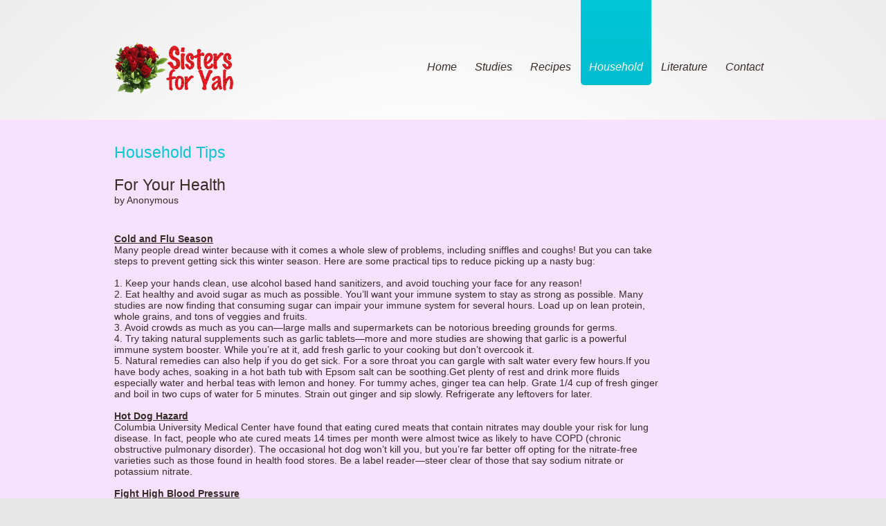

--- FILE ---
content_type: text/html
request_url: https://sistersforyah.org/household/foryourhealth.html
body_size: 1991
content:
<!DOCTYPE html>
<html lang="en">
<head>
<title>Household Tips</title>
<meta charset="utf-8">
<meta name="viewport" content="width=device-width; initial-scale=1.0">
<link rel="stylesheet" href="../css/style.css" type="text/css" media="screen">
<script src="../js/jquery-1.7.1.min.js"></script>
<script src="../js/script.js"></script>
<script src="../js/forms.js"></script>
<script src="../js/superfish.js"></script>
<script src="../js/jquery.responsivemenu.js"></script>
<script src="../js/FF-cash.js"></script>
<script>
$(function(){
	$('#contact-form').forms({ownerEmail:'#'});
});
</script>
<!--[if lt IE 8]>
   <div style=' clear: both; text-align:center; position: relative;'>
     <a href="http://windows.microsoft.com/en-US/internet-explorer/products/ie/home?ocid=ie6_countdown_bannercode">
       <img src="https://storage.ie6countdown.com/assets/100/images/banners/warning_bar_0000_us.jpg" border="0" height="42" width="820" alt="You are using an outdated browser. For a faster, safer browsing experience, upgrade for free today." />
    </a>
  </div>
<![endif]-->
<!--[if lt IE 9]>
	<script src="js/html5.js"></script>
	<link rel="stylesheet" href="css/ie.css"> 
<![endif]-->
</head>
<body>
<!-- header -->
<header class="padheader">
	<div class="container_24">
		<div class="grid_24">
			<h1 class="fleft"><a href="../index.html">Glosey</a></h1>
			<ul class="sf-menu">
				<li><a href="../index.html">Home</a></li>
				<li><a href="../studies.html">Studies</a>
			  
				</li>
				<li><a href="../recipes.html">Recipes</a></li>
				<li class="current"><a href="../household.html">Household</a></li>
				<li><a href="../literature.html">Literature</span></a>
			  
				</li>
				<li><a href="../contact.html">Contact</a></li>
			</ul>
			<div class="clear"></div>
		</div>
		<div class="clear"></div>
	</div>
</header>
<!-- content -->
<section>
	<div class="bg">
		<div class="container_24">
			<div class="wrapper padbot6">
				<div class="grid_20 padtop33">
					<h3><a href="../household.html">Household Tips</a></h3><br>
                    <h3>For Your Health</h3>
 	 
<h6>by Anonymous</h6><br><br>
					<h6><strong><u>Cold and Flu Season</u></strong><br>
 	
Many people dread winter because with it comes a whole slew of problems, including sniffles and coughs!  But you can take steps to prevent getting sick this winter season.  Here are some practical tips to reduce picking up a nasty bug: <br> <br>
 	 
 	 	 	 
 	
1.  Keep your hands clean, use alcohol based hand sanitizers, and avoid touching your face for any reason! <br>
2.  Eat healthy and avoid sugar as much as possible. You’ll want your immune system to stay as strong as possible. Many studies are now finding that consuming sugar can impair your immune system for several hours. Load up on lean protein, whole grains, and tons of veggies and fruits. <br>
3.  Avoid crowds as much as you can—large malls and supermarkets can be notorious breeding grounds for germs. <br>
4.  Try taking natural supplements such as garlic tablets—more and more studies are showing that garlic is a powerful immune system booster. While you’re at it, add fresh garlic to your cooking but don’t overcook it.      <br>
5.  Natural remedies can also help if you do get sick. For a sore throat you can gargle with salt water every few hours.If you have body aches, soaking in a hot bath tub with Epsom salt can be soothing.Get plenty of rest and drink more fluids especially water and herbal teas with lemon and honey.  For tummy aches, ginger tea can help. Grate 1/4 cup of fresh ginger and boil in two cups of water for 5 minutes.  Strain out ginger and sip slowly.  Refrigerate any leftovers for later. <br> <br>
 	 
 	 	 	 
 	<u><strong>Hot Dog Hazard </strong></u><br> 
 	
Columbia University Medical Center have found that eating cured meats that contain nitrates may double your risk for lung disease.  In fact, people who ate cured meats 14 times per month were almost twice as likely to have COPD (chronic obstructive pulmonary disorder). The occasional hot dog won’t kill you, but you’re far better off opting for the nitrate-free varieties such as those found in health food stores.  Be a label reader—steer clear of those that say sodium nitrate or potassium nitrate. <br> <br>
 	 
 	 	 	 
 	<u><strong>Fight High Blood Pressure</strong></u><br> 
 	
The biggest way to lower your blood pressure is to cut back on sodium. Eat potassium-rich foods, unless your doctor forbids it—some people with kidney ailments shouldn't have excessive potassium.  High potassium foods include, sweet potatoes, bananas, orange juice, oatmeal, cantaloupe, halibut, and yogurt.</h6> <br><br>

				</div>
			</div>
		</div>
	</div>
</section>
<!-- footer -->
<footer class="">
	<div class="container_24">
		<div class="wrapper">
			<div class="grid_24"> Sisters for Yah &copy; 2007<script>new Date().getFullYear()>2007&&document.write("-"+new Date().getFullYear());</script>.&nbsp;All rights reserved. | <a href="http://www.yaiy.org">YAIY</a> </div>
		</div>
	</div>
</footer> 
<!-- Coded by Ariadna --> 
</body>
</html>

--- FILE ---
content_type: text/css
request_url: https://sistersforyah.org/css/style.css
body_size: 1877
content:
@import"../css/reset.css";@import"../css/skeleton.css";@import"../css/superfish.css";@import"../css/flexslider.css";@import"../css/forms.css";
body{background:#e7e7e7 url(../images/bg-light.png) 50% 0 no-repeat;font:12px/20px Arial, Helvetica, sans-serif;color:#7c7876;position:relative;min-width:320px;}
html,body{height:100%;}
p{padding-bottom:20px}
a{color:#04c7d0;outline:none;cursor:pointer;text-decoration:none;}
a:hover{text-decoration: underline}
/*  Header styles */
h1,h2,h3,h4,h5,h6{line-height:1.2em;color:#382c27; font-weight:normal; font-family:Arial, Helvetica, sans-serif;}
h1{font-size:30px;}
h2{font-size:25px;}
h3{font-size:23px;} 
h4{font-size:20px; padding-bottom:15px;}  
h5{font-size:18px;}
h6{font-size:14px;}
/* Global Structure---------------------------------------- */
.bg{ width:100%; padding:0; background:url(../images/bg-content.png) 0 0 repeat;}
/*----- txt,links,lines,titles -----*/
.clear{clear:both;line-height:0;font-size:0;overflow:hidden;height:0;width:100%;}
.wrapper{width:100%;overflow:hidden;position:relative;}
.extra-wrap{overflow:hidden;display:block;}
.fleft{float:left}
.fright{float:right}
.alignright{text-align:right}
.aligncenter{text-align:center}
.alignmiddle *{vertical-align:middle}
.it{ font-style:italic !important;}
.color1{color:#04c7d0;}
.text1{ font:16px/20px Arial, Helvetica, sans-serif; color:#7c7977; padding-bottom:17px;}
	.text1 a{ color:#7c7977;}
.text2{ font:16px/20px Arial, Helvetica, sans-serif; color:#7c7977; padding-bottom:17px;}
.und{ text-decoration:underline;}
.und:hover{ text-decoration:none;}
/*********************************header*************************************/
header{
	position:relative;
	z-index:99;
	padding-bottom:39px;
	font-family: Arial, Helvetica, sans-serif;
}
header.padheader{
	padding-bottom:37px;
	font-family: Arial, Helvetica, sans-serif;
}
header h1{ padding:61px 0 0 0;}
	header h1 a{
	display:block;
	background:url(../images/logo.png) 0 0 no-repeat;
	width:175px;
	height:75px;
	text-indent:-5000px;
}
/********************** Content ************************/
section{ position:relative; z-index:1;}
.box-img{ display:inline-block; background:#fff; padding:0; position:relative; overflow:hidden;}
	.box-img img{ max-width:100%; height:auto;}
	a.box-img span{ display:block; background:url(../images/box-hover.png) 0 0 repeat; color:#fff; width:114px; height:103px; position:absolute; top:10px; left:10px; padding:10px 5px 10px 10px; opacity:0;
	-webkit-transition:all 0.5s ease;-moz-transition:all 0.5s ease;-o-transition:all 0.5s ease;transition:all 0.5s ease;}
	a.box-img span strong{ display:block; text-transform:uppercase;}
	a.box-img:hover span{ opacity:1;}
	a.box-img:hover{ text-decoration:none;}
.icons{ position:relative; overflow:hidden;}
	.icons li{ float:left; margin-right:3px;}
	.icons li a img{-webkit-transition:all 0.5s ease;-moz-transition:all 0.5s ease;-o-transition:all 0.5s ease;transition:all 0.5s ease;}
	.icons li a:hover img{ opacity:.7;}
	.icons.icons2{ padding:3px 0 0 0;}
	.icons.icons2 li{ float:left; margin-right:1px;}
.dropcap{ font:30px/36px Arial, Helvetica, sans-serif; color:#04c7d0; float:left; padding:2px 8px 0 5px;}
.list1 li{ background:url(../images/marker.png) 0 7px no-repeat; padding:0 0 5px 20px;}
	.list1 li a{color:#7c7876; text-transform:uppercase;-webkit-transition:all 0.5s ease;-moz-transition:all 0.5s ease;-o-transition:all 0.5s ease;transition:all 0.5s ease;}
	.list1 li a:hover{color:#5cbe00; text-decoration:none;}
	.list1.list1-2 li a{ text-transform:none;}
	.list1.list1-2 li a span{ text-transform: uppercase;}
.list2{ list-style-position:inside; color:#453834; padding-bottom:40px;}
	.list2 li{font-size:12px; font-style:italic; padding:5px 0 0 0;}
	.list2 li a{ color:#7f7c7a; padding-left:2px;}
.list3{ padding-bottom:2px;}
	.list3 li{ font-weight:bold; background:url(../images/marker2.jpg) 0 7px no-repeat; padding:0 0 5px 15px;}
	.list3 ul{ padding:4px 0 0 0;}
	.list3 li li{ font-weight:normal; background:none; padding:0 0 2px 14px; font:12px/14px Arial, Helvetica, sans-serif;}
	.list3 li li a{color:#5b5755;}
.list4{ padding:16px 0 0 0;}
	.list4 li a{color:#7c7876; text-decoration:underline;}
	.list4 li a:hover{ text-decoration:none;}
.box{ position:relative; overflow:hidden; padding:33px 0 6px;}
	.box img{ float:left; margin:5px 10px 0 0;}
	.box p{ overflow:hidden; padding-bottom:0;}
.box2 p{ padding-bottom:15px;}
	.box2 .fleft{ width:79px;}
	.box2 a{ margin-top:8px;}
.contacts{ font-style:normal;}
	.contacts span{ display:inline-block; width:70px;}
	.contacts p:first-child{ text-transform:uppercase; padding-bottom:25px;}
	.contacts a{ text-decoration:underline;}
	.contacts a:hover{ text-decoration:none;}
.map{ box-shadow:0 0 2px rgba(0,0,0,.1); margin:4px 0 6px 0;}
	.map iframe{ width:390px; height:312px;}
/*  Buttons */
.button{display:inline-block; font:italic 16px/24px Arial, Helvetica, sans-serif;color:#fff;padding:13px 13px 12px; border-radius:5px 5px 0 0;
	background: #03d0d9;
	background: -webkit-gradient(linear, 0 0, 0 bottom, from(#03d1da), to(#03d0d9));
	background: -webkit-linear-gradient(#03d1da, #03d0d9);
	background: -moz-linear-gradient(#03d1da, #03d0d9);
	background: -ms-linear-gradient(#03d1da, #03d0d9);
	background: -o-linear-gradient(#03d1da, #03d0d9);
	background: linear-gradient(#03d1da, #03d0d9);
	-pie-background: linear-gradient(#03d1da, #03d0d9);}
	.button:hover{ text-decoration:none; background:#212020;-pie-background: linear-gradient(#212020, #212020);}
.button1{ display:inline-block;font:italic 15px/18px Arial, Helvetica, sans-serif; color:#1d1d1d;
	-webkit-transition:all 0.5s ease;-moz-transition:all 0.5s ease;-o-transition:all 0.5s ease;transition:all 0.5s ease;}
	.button1:hover{ text-decoration:none; color:#03d1da;}
.link1{ text-transform:uppercase;color:#7c7876; }
/******************** Footer ******************/
footer{ padding:60px 0 40px; max-width:950px; margin:0 auto; text-align:center;}
footer.padfooter{ padding-top:41px;}
	footer a{color:#7c7876; margin:1px;}
.link{ display:inline-block; margin:3px 8px 0 0;}
	.link img{-webkit-transition:all 0.5s ease;-moz-transition:all 0.5s ease;-o-transition:all 0.5s ease;transition:all 0.5s ease;}
	.link:hover img{ opacity:.8;}
/* padding */
.padtop5{ padding-top:25px;}
.padtop{ padding-top:26px;}
.padtop3{ padding-top:38px;}
.padtop33{ padding-top:34px;}
.padtop22{ padding-top:43px;}
.padtop2{ padding-top:49px;}
.padtop23{ padding-top:56px;}
.padbot4{ padding-bottom:14px; padding-right:40px;}
.padbot{ padding-bottom:23px;}
.padbot2{ padding-bottom:25px;}
.padbot3{ padding-bottom:27px;}
.padbot32{ padding-bottom:30px;}
.padbot22{ padding-bottom:43px;}
.padbot6{ padding-bottom:62px;}
.pad{ padding:17px 0 12px 0;}
.pad2{ padding:2px 0 28px 0;}
.imgindent{ margin:5px 0 0 10px;}
/*==========================================*/
@media only screen and (min-width: 768px) and (max-width: 995px) {
	header h1 a{ width:175px; height:75px;}
	.box-img{ display:block;}
	.padbot4{ padding-right:0;}
	.padbot22{ padding-bottom:63px;}
	.padbot23{ padding-bottom:42px;}
	.map iframe{ width:290px;}
	.icons2 li a img{ width:40px; height:auto;}
}
@media only screen and (max-width: 767px) {
	header{ padding-bottom:30px;}
	header h1.fleft{ float:none; padding-bottom:20px;}
	.img1 img{ width:320px;}
	.col1{ width:140px !important; float:left;}
	.marg,.marg2{ margin-right:20px;}
	.box-img{ display:block;}
	.hide{ display:block;}
	.hide2{ display:none !important;}
	.col3{ float:left; width:130px !important;}
	.col3.col3-2{ float:none; width:100% !important;}
	.col3 .box-img{ display:block;}
	.col3 .box-img span{ width:95px; height:90px; padding-top:5px;}
	.col4{ float:left;width:130px !important;}
	.map iframe{ width:300px;}
	.padbot3{ padding-bottom:0;}
	.padRT{ padding-bottom:30px;}
}
@media only screen and (min-width: 480px) and (max-width: 767px) {
	.img1 img{ width:420px;}
	.col1,.col2{ width:200px !important; float:left;}
	.marg{ margin-right:20px;}
	.marg2{ margin-right:0px;}
	.box-img{ display:inline-block;}
	.hide{ display:none;}
	.col3,.col3.col3-2{ float:left; width:120px !important;}
	.col3 .box-img{ display:block;}
	.col3 .box-img span{ width:85px; height:75px; padding-top:10px;}
	.col4{ float:none;width:120px !important;}
	.map iframe{ width:420px;}
	.contacts p{ float:left; margin-right:50px; padding-bottom:0;}
}
/* Project specifics =========================================================== */
/* Pour some CSS below ========================================================= */


--- FILE ---
content_type: text/css
request_url: https://sistersforyah.org/css/superfish.css
body_size: 721
content:
.sf-menu, .sf-menu * {margin:0;padding:0;list-style:none;}
.sf-menu{ float:right;}
.sf-menu li {position:relative; float:left; font:italic 16px/20px Arial, Helvetica, sans-serif;  margin-left:2px; border-radius:0 0 5px 5px; background: url(../images/bg-png.png) 0 0 repeat;}
	.sf-menu li a {display:block; color:#382c27; padding:87px 12px 16px; position:relative;}
	.sf-menu li.current,.sf-menu li.sfHover,.sf-menu li:hover{background:#01bdcf url(../images/menu-hover.jpg) 0 0 repeat-x;}
		.sf-menu li.current a,.sf-menu li.sfHover a,.sf-menu li a:hover{ color:#fff; text-decoration:none;}
		.sf-menu li.current a span.arrow,.sf-menu li.sfHover a span.arrow,.sf-menu li a:hover span.arrow{ background-position:0 -4px;}
.sf-menu ul {
	position:		absolute;
	top:			-999em;
	z-index:		99;
	width:			123px; 
	display:none;
	background:#1d1d1d url(../images/submenu.jpg) 0 0 repeat-x;
	border-radius:5px;
	padding:30px 0 25px;
}
.sf-menu li li{padding:0 10px 10px; border-radius:0; background:none;}
.sf-menu li li:hover,.sf-menu li li.sfHover,.sf-menu li li.current{background:none;}
	.sf-menu li li a,.sf-menu li.sfHover li a,.sf-menu li.current li a{ color:#fff; padding:0; background:none;}
		.sf-menu li li a:hover,.sf-menu li li.sfHover a,.sf-menu li li.current a{color:#00afbe;}
.sf-menu ul ul {
	position:		absolute;
	top:			-999em;
	z-index:		99;
	width:			123px; 
	display:none;
	background:#1d1d1d url(../images/submenu.jpg) 0 0 repeat-x;
}
	.sf-menu li li li a,.sf-menu li li.sfHover li a,.sf-menu li li.current li a{ color:#fff; }
		.sf-menu li li li a:hover,.sf-menu li li li.current a{color:#00afbe;}
.sf-menu li:hover ul,
.sf-menu li.sfHover ul {
	left:			0px;
	top:			125px; /* match top ul list item height */
}
ul.sf-menu li:hover li ul,
ul.sf-menu li.sfHover li ul {
	top:			-999em;
}
ul.sf-menu li li:hover ul,
ul.sf-menu li li.sfHover ul {
	left:			122px; /* match ul width */
	top:			-30px;
}
ul.sf-menu li li:hover li ul,
ul.sf-menu li li.sfHover li ul {
	top:			-999em;
}
ul.sf-menu li li li:hover ul,
ul.sf-menu li li li.sfHover ul {
	left:			10em; /* match ul width */
	top:			00px;
}
.sf-menu li a span.arrow{ display:block; background:url(../images/menu-arrow.png) 0 0 no-repeat; width:7px; height:4px; position:absolute; bottom:17%; right:2px;}
@media only screen and (min-width: 768px) and (max-width: 995px) {}
@media only screen and (max-width: 767px) {
	.sf-menu{ float:none;}
	.sf-menu li{padding:0;float: none; margin-bottom:3px; border-radius:0; background:none !important;}
	.sf-menu li a{ display:block;padding:11px 12px 12px 20px; border-radius:5px; border:1px solid #eae6e5;
		background: #F2EEEE;
		background: -webkit-gradient(linear, 0 0, 0 bottom, from(#F2EEEE), to(#eae6e5));
		background: -webkit-linear-gradient(#F2EEEE, #eae6e5);
		background: -moz-linear-gradient(#F2EEEE, #eae6e5);
		background: -ms-linear-gradient(#F2EEEE, #eae6e5);
		background: -o-linear-gradient(#F2EEEE, #eae6e5);
		background: linear-gradient(#F2EEEE, #eae6e5);
		-pie-background: linear-gradient(#F2EEEE, #eae6e5);}
		.sf-menu li.current a,.sf-menu li.sfHover a,.sf-menu li a:hover{background:url(../images/menu-hover.jpg) 0 0 repeat-x;}
	.sf-menu ul,.sf-menu ul ul{ min-width:100%;position: relative; left: 0 !important; top:0px !important;padding:15px 0;}
	.sf-menu ul ul{ background:none !important;}
	.sf-menu li li a{ border:none;}
	.sf-menu li li li a{ margin-left:10px !important;}
	.sf-menu li a span.arrow{bottom:45%; left:100px;}
}
@media only screen and (min-width: 480px) and (max-width: 767px) {}

--- FILE ---
content_type: text/css
request_url: https://sistersforyah.org/css/flexslider.css
body_size: 517
content:
.slider{ width:946px;position:relative; z-index:1; background:#fff; padding:2px;}
.flexslider {width: 100%; margin: 0;}
.flexslider .slides > li {display: none;} /* Hide the slides before the JS is loaded. Avoids image jumping */
.flexslider .slides img {max-width: 100%; display: block;}
.flex-pauseplay span {text-transform: capitalize;}
/* Clearfix for the .slides element */
.slides:after {content: "."; display: block; clear: both; visibility: hidden; line-height: 0; height: 0;} 
html[xmlns] .slides {display: block;} 
* html .slides {height: 1%;}
/* control Nav */
.flex-control-nav{ position:absolute; bottom:-81px; left:434px;}
	.flex-control-nav li{ display:block; float:left; margin-right:1px;}
		.flex-control-nav li a{ display:block; background:url(../images/pagination.png) 0 0 no-repeat; width:24px; height:24px; text-indent:-5000px;}
		.flex-control-nav li a:hover,.flex-control-nav li a.active{ background-position:0 -25px;}
/* Caption */
.flex-caption{ position:absolute; font:20px/24px Arial, Helvetica, sans-serif; color:#382c27; text-align:center; width:100%; bottom:-40px;}
/* Background */
.bg-slider{ background:url(../images/bg-slider.png) 50% 50% no-repeat; width:961px; height:551px;}
.main-slider{ width:961px; margin:0 auto; padding-left:11px; height:641px ; overflow:hidden;}
@media only screen and (min-width: 768px) and (max-width: 995px) {
	.main-slider{ width:768px; height:525px; padding-left:0;}
	.slider {width:746px; padding:2px;}
	.bg-slider{ width:755px;background:url(../images/bg-slider2.png) 0% -4px no-repeat; }	
	.flex-control-nav{left:45%;}
}
@media only screen and (max-width: 767px) {
	.main-slider{ width:300px; height:190px; padding-left:0;}
	.slider {width:296px; padding:2px;}
	.bg-slider{ width:300px;background:url(../images/bg-slider4.png) 0% 2px no-repeat; }
	.flex-control-nav{left:38%; bottom:15px;}
	.flex-caption{ display:none;}	
}
@media only screen and (min-width: 480px) and (max-width: 767px) {
	.main-slider{ width:420px; height:260px; padding-left:0;}
	.slider {width:416px; padding:2px;}
	.bg-slider{ width:420px;background:url(../images/bg-slider3.png) 0% 2px no-repeat; }
	.flex-control-nav{left:45%; bottom:15px;}
}

--- FILE ---
content_type: text/css
request_url: https://sistersforyah.org/css/forms.css
body_size: 286
content:
input[type="text"],input[type=password],textarea{font-family: Arial, Helvetica, sans-serif;color:#5b5755;font-size:12px;vertical-align:middle;font-weight:normal;padding:13px 10px 13px 17px;margin:0;background:#fff;outline:none;border:none;width:216px; box-shadow:0 2px 2px rgba(0,0,0,.1);}
/* Contact form */
#contact-form{position:relative; padding:6px 0 0 0;}
	#contact-form fieldset{border:none;padding:0}
	#contact-form label {display:block;min-height:51px; position:relative;}
		#contact-form input{ width:283px;}
		#contact-form textarea{height:165px;width:474px;overflow:auto;resize:none;}
		#contact-form .message{min-height:140px;}
.buttons{position:relative; overflow:hidden; padding:27px 0 0 0; text-align:left;}
	.buttons span{position:relative; overflow:hidden; margin-right:21px;}
.success, .error, .empty{display:none; text-align:left;}
.error, .empty{position:relative; color:red; font-size:10px; top:0px; left:10px;}
.success, .success strong{ color:#000;}
@media only screen and (min-width: 768px) and (max-width: 995px) {#contact-form input{ width:210px;}#contact-form textarea{ width:370px;}}
@media only screen and (max-width: 767px) {#contact-form input,#contact-form textarea{ width:270px;}}
@media only screen and (min-width: 480px) and (max-width: 767px) {#contact-form input,#contact-form textarea{ width:390px;}}

--- FILE ---
content_type: text/javascript
request_url: https://sistersforyah.org/js/forms.js
body_size: 1490
content:
(function($){
	$.fn.extend({
		forms:function(opt){
			if(opt===undefined)
				opt={}
			this.each(function(){
				var th=$(this),
					data=th.data('forms'),
					_={
						errorCl:'error',
						emptyCl:'empty',
						invalidCl:'invalid',
						notRequiredCl:'notRequired',
						successCl:'success',
						successShow:'4000',
						mailHandlerURL:'bin/MailHandler.php',
						ownerEmail:'#',
						stripHTML:true,
						smtpMailServer:'localhost',
						targets:'input,textarea',
						controls:'a[data-type=reset],a[data-type=submit]',
						validate:true,
						rx:{
							".name":{rx:/^[a-zA-Z'][a-zA-Z-' ]+[a-zA-Z']?$/,target:'input'},
							".state":{rx:/^[a-zA-Z'][a-zA-Z-' ]+[a-zA-Z']?$/,target:'input'},
							".email":{rx:/^(("[\w-\s]+")|([\w-]+(?:\.[\w-]+)*)|("[\w-\s]+")([\w-]+(?:\.[\w-]+)*))(@((?:[\w-]+\.)*\w[\w-]{0,66})\.([a-z]{2,6}(?:\.[a-z]{2})?)$)|(@\[?((25[0-5]\.|2[0-4][0-9]\.|1[0-9]{2}\.|[0-9]{1,2}\.))((25[0-5]|2[0-4][0-9]|1[0-9]{2}|[0-9]{1,2})\.){2}(25[0-5]|2[0-4][0-9]|1[0-9]{2}|[0-9]{1,2})\]?$)/i,target:'input'},
							".phone":{rx:/^\+?(\d[\d\-\+\(\) ]{5,}\d$)/,target:'input'},
							".fax":{rx:/^\+?(\d[\d\-\+\(\) ]{5,}\d$)/,target:'input'},
							".message":{rx:/.{20}/,target:'textarea'}
						},
						preFu:function(){
							_.labels.each(function(){
								var label=$(this),
									inp=$(_.targets,this),
									defVal=inp.val(),
									trueVal=(function(){
												var tmp=inp.is('input')?(tmp=label.html().match(/value=['"](.+?)['"].+/),!!tmp&&!!tmp[1]&&tmp[1]):inp.html()
												return defVal==''?defVal:tmp
											})()
								trueVal!=defVal
									&&inp.val(defVal=trueVal||defVal)
								label.data({defVal:defVal})								
								inp
									.bind('focus',function(){
										inp.val()==defVal
											&&(inp.val(''),_.hideEmptyFu(label),label.removeClass(_.invalidCl))
									})
									.bind('blur',function(){
										_.validateFu(label)
										if(_.isEmpty(label))
											inp.val(defVal)
											,_.hideErrorFu(label.removeClass(_.invalidCl))											
									})
									.bind('keyup',function(){
										label.hasClass(_.invalidCl)
											&&_.validateFu(label)
									})
								label.find('.'+_.errorCl+',.'+_.emptyCl).css({display:'block'}).hide()
							})
							_.success=$('.'+_.successCl,_.form).hide()
						},
						isRequired:function(el){							
							return !el.hasClass(_.notRequiredCl)
						},
						isValid:function(el){							
							var ret=true
							$.each(_.rx,function(k,d){
								if(el.is(k))
									ret=d.rx.test(el.find(d.target).val())										
							})
							return ret							
						},
						isEmpty:function(el){
							var tmp
							return (tmp=el.find(_.targets).val())==''||tmp==el.data('defVal')
						},
						validateFu:function(el){							
							el.each(function(){
								var th=$(this)
									,req=_.isRequired(th)
									,empty=_.isEmpty(th)
									,valid=_.isValid(th)								
								
								if(empty&&req)
									_.showEmptyFu(th.addClass(_.invalidCl))
								else
									_.hideEmptyFu(th.removeClass(_.invalidCl))
								
								if(!empty)
									if(valid)
										_.hideErrorFu(th.removeClass(_.invalidCl))
									else
										_.showErrorFu(th.addClass(_.invalidCl))								
							})
						},
						getValFromLabel:function(label){
							var val=$('input,textarea',label).val()
								,defVal=label.data('defVal')								
							return label.length?val==defVal?'nope':val:'nope'
						}
						,submitFu:function(){
							_.validateFu(_.labels)							
							if(!_.form.has('.'+_.invalidCl).length)
								$.ajax({
									type: "POST",
									url:_.mailHandlerURL,
									data:{
										name:_.getValFromLabel($('.name',_.form)),
										email:_.getValFromLabel($('.email',_.form)),
										phone:_.getValFromLabel($('.phone',_.form)),
										fax:_.getValFromLabel($('.fax',_.form)),
										state:_.getValFromLabel($('.state',_.form)),
										message:_.getValFromLabel($('.message',_.form)),
										owner_email:_.ownerEmail,
										stripHTML:_.stripHTML
									},
									success: function(){
										_.showFu()
									}
								})			
						},
						showFu:function(){
							_.success.slideDown(function(){
								setTimeout(function(){
									_.success.slideUp()
									_.form.trigger('reset')
								},_.successShow)
							})
						},
						controlsFu:function(){
							$(_.controls,_.form).each(function(){
								var th=$(this)
								th
									.bind('click',function(){
										_.form.trigger(th.data('type'))
										return false
									})
							})
						},
						showErrorFu:function(label){
							label.find('.'+_.errorCl).slideDown()
						},
						hideErrorFu:function(label){
							label.find('.'+_.errorCl).slideUp()
						},
						showEmptyFu:function(label){
							label.find('.'+_.emptyCl).slideDown()
							_.hideErrorFu(label)
						},
						hideEmptyFu:function(label){
							label.find('.'+_.emptyCl).slideUp()
						},
						init:function(){
							_.form=this
							_.labels=$('label',_.form)

							_.preFu()
							
							_.controlsFu()
															
							_.form
								.bind('submit',function(){
									if(_.validate)
										_.submitFu()
									else
										_.form[0].submit()
									return false
								})
								.bind('reset',function(){
									_.labels.removeClass(_.invalidCl)									
									_.labels.each(function(){
										var th=$(this)
										_.hideErrorFu(th)
										_.hideEmptyFu(th)
									})
								})
							_.form.trigger('reset')
						}
					}
				if(!data)
					(typeof opt=='object'?$.extend(_,opt):_).init.call(th),
					th.data({cScroll:_}),
					data=_
				else
					_=typeof opt=='object'?$.extend(data,opt):data
			})
			return this
		}
	})
})(jQuery)